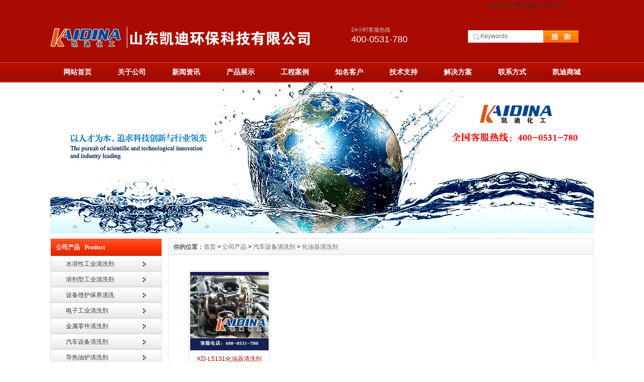

--- FILE ---
content_type: text/html
request_url: http://www.4000531780.com/Product/NoteBook/huayouqiqxj/
body_size: 5637
content:
<!DOCTYPE html PUBLIC "-//W3C//DTD XHTML 1.0 Transitional//EN" "http://www.w3.org/TR/xhtml1/DTD/xhtml1-transitional.dtd">
<html xmlns="http://www.w3.org/1999/xhtml">
<head>
<meta http-equiv="X-UA-Compatible" content="IE=7">
<meta http-equiv="Content-Type" content="text/html; charset=utf-8" />
<title>化油器清洗剂_山东凯迪工业清洗剂官方网站</title>
<meta name="keywords" content="化油器清洗剂" />
<meta name="description" content="化油器清洗剂" />
<link href="/css/HituxCMSBoldRed/inner.css" rel="stylesheet" type="text/css" />
<link href="/css/HituxCMSBoldRed/common.css" rel="stylesheet" type="text/css" />
<script type="text/javascript" src="/js/functions.js"></script>
<script type="text/javascript" src="/images/iepng/iepngfix_tilebg.js"></script>
<script type="text/javascript">
window.onerror=function(){return true;}
</script>
</head>

<body>
<div class='TopBG'>
<div class="TopInfo"><div class="link"><a href="/">网站首页</a> | <a href="/Sitemap">网站地图</a> | <a href="/contact">联系方式</a></div>
</div></div>
<div class="clearfix"></div>
</div>
<div id="wrapper">

<!--head start-->
<div id="head">

<!--top start -->
<div class="top">

<div class="TopLogo">
<div class="logo"><a href="/"><img src="/images/up_images/201782710037.png" alt="山东凯迪工业清洗剂官方网站"></a></div>
<div class="tel">
<p class="telW">24小时客服热线</p>
<p class="telN">400-0531-780</p>
</div>
<div class='SearchTop'>
<div class="SearchBar">
<form method="get" action="/Search/index.asp">
				<input type="text" name="q" id="search-text" size="15" onBlur="if(this.value=='') this.value='Keywords';" 
onfocus="if(this.value=='Keywords') this.value='';" value="Keywords" /><input type="submit" id="search-submit" value=" " />
			</form>
</div>
</div>

</div>

</div>
<!--top end-->

<!--nav start-->
<div id="NavLink">
<div class="NavBG">
<!--Head Menu Start-->
<ul id='sddm'><li class='CurrentLi'><a href='/'>网站首页</a></li> <li><a href='/About/' onmouseover=mopen('m2') onmouseout='mclosetime()'>关于公司</a> <div id='m2' onmouseover='mcancelclosetime()' onmouseout='mclosetime()'><a href='/About/'>公司介绍</a> <a href='/About/Group'>组织机构</a> <a href='/About/Culture'>企业文化</a> <a href='/About/Enviro'>公司环境</a> <a href='/About/Business'>业务介绍</a> </div></li> <li><a href='/news/' onmouseover=mopen('m3') onmouseout='mclosetime()'>新闻资讯</a> <div id='m3' onmouseover='mcancelclosetime()' onmouseout='mclosetime()'><a href='/news/CompanyNews'>公司新闻</a> <a href='/news/IndustryNews'>行业新闻</a> </div></li> <li><a href='/Product/' onmouseover=mopen('m4') onmouseout='mclosetime()'>产品展示</a> <div id='m4' onmouseover='mcancelclosetime()' onmouseout='mclosetime()'><a href='/Product/Mobile/'>导热油炉清洗剂</a> <a href='/Product/UltraBook/'>原油重油清洗剂</a> <a href='/Product/DigitalCamera/'>煤焦油垢清洗剂</a> <a href='/Product/dianziqxj/'>电子工业清洗剂</a> <a href='/Product/jinshuqxj/'>金属零件清洗剂</a> <a href='/Product/dv/'>工业水处理药剂</a> </div></li> <li><a href='/Case/'>工程案例</a></li> <li><a href='/Honor/'>知名客户</a></li> <li><a href='/Support/'>技术支持</a></li> <li><a href='/Solutions/'>解决方案</a></li> <li><a href='/contact/'>联系方式</a></li> <li><a href='http://www.4000531780.com/'>凯迪商城</a></li> </ul>
<!--Head Menu End-->
</div>
<div class="clearfix"></div>
</div>
<!--nav end-->

</div>
<!--head end-->
<!--body start-->
<div id="body">
<!--focus start-->
<div id="InnerBanner">
<script src='/ADs/112.js' type='text/javascript'></script>
</div>
<!--foncus end-->
<div class="HeightTab clearfix"></div>
<!--inner start -->
<div class="inner">
<!--left start-->
<div class="left">
<div class="Sbox">
<div class="topic">公司产品   Product</div>
<div class="ClassNav">
<div class="NavTree">
<ul id='suckertree1'><li><A href='/Product/DigitalPlayer'>水溶性工业清洗剂</A> <ul><li><a href='/Product/DigitalPlayer/youquqxj/' >油污清洗剂</a></li> <li><a href='/Product/DigitalPlayer/cytzj/' >除油脱脂剂</a></li> <li><a href='/Product/DigitalPlayer/shuigouqxj/' >水垢清洗剂</a></li> <li><a href='/Product/DigitalPlayer/fangxiuji/' >防锈除锈剂</a></li> <li><a href='/Product/DigitalPlayer/zhongxingqxj/' >中性清洗剂</a></li> </ul></li> <li><A href='/Product/Pad'>溶剂型工业清洗剂</A> <ul><li><a href='/Product/Pad/tanqingqxj/' >环保碳氢清洗剂</a></li> <li><a href='/Product/Pad/jiaotanqxj/' >焦炭积碳清洗剂</a></li> <li><a href='/Product/Pad/tuozhiqxj/' >高效脱脂清洗剂</a></li> <li><a href='/Product/Pad/jingmiyqqxj/' >精密仪器清洗剂</a></li> </ul></li> <li><A href='/Product/GPS'>设备维护保养清洗</A> <ul><li><a href='/Product/GPS/jiwuduan/' >机务段清洗剂</a></li> <li><a href='/Product/GPS/jijiagong/' >机加工清洗剂</a></li> <li><a href='/Product/GPS/guoluqxj/' >水锅炉清洗剂</a></li> <li><a href='/Product/GPS/lengningqxj/' >冷凝器清洗剂</a></li> <li><a href='/Product/GPS/huanreqiqxj/' >换热器清洗剂</a></li> <li><a href='/Product/GPS/fanyingfuqxj/' >反应釜清洗剂</a></li> <li><a href='/Product/GPS/jianlengqxj/' >间冷器清洗剂</a></li> <li><a href='/Product/GPS/xibentaqxj/' >洗苯塔清洗剂</a></li> <li><a href='/Product/GPS/zhengliutaqxj/' >蒸馏塔清洗剂</a></li> <li><a href='/Product/GPS/konglengqiqxj/' >空冷器清洗剂</a></li> <li><a href='/Product/GPS/chulengqiqxj/' >初冷器清洗剂</a></li> <li><a href='/Product/GPS/kongyajiqxj/' >空压机清洗剂</a></li> <li><a href='/Product/GPS/zaozhiqxj/' >造纸化学品清洗剂</a></li> </ul></li> <li><A href='/Product/dianziqxj'>电子工业清洗剂</A> <ul><li><a href='/Product/dianziqxj/jidiansbqxj/' >机电设备清洗剂</a></li> <li><a href='/Product/dianziqxj/dianqiqingxji/' >电子电器清洗剂</a></li> <li><a href='/Product/dianziqxj/boliqxj/' >工业玻璃清洗剂</a></li> <li><a href='/Product/dianziqxj/xianlubanqxj/' >PCB线路板清洗剂</a></li> </ul></li> <li><A href='/Product/jinshuqxj'>金属零件清洗剂</A> <ul><li><a href='/Product/jinshuqxj/tongyongcyj/' >通用性除油剂</a></li> <li><a href='/Product/jinshuqxj/chaoshengqxj/' >超声波清洗剂</a></li> <li><a href='/Product/jinshuqxj/huangpaoqxj/' >脱黄袍清洗剂</a></li> <li><a href='/Product/jinshuqxj/buxiugangqxj/' >不锈钢清洗剂</a></li> <li><a href='/Product/jinshuqxj/ganglvtongqxj/' >钢、铜清洗剂</a></li> <li><a href='/Product/jinshuqxj/lvzhipinqxj/' >铝制品清洗剂</a></li> <li><a href='/Product/jinshuqxj/zhouchengqxj/' >轴承专用清洗剂</a></li> <li><a href='/Product/jinshuqxj/tuozhiji/' >高效脱脂清洗剂</a></li> </ul></li> <li><A href='/Product/NoteBook'>汽车设备清洗剂</A> <ul><li><a href='/Product/NoteBook/shuixiangcgj/' >水箱除垢剂</a></li> <li><a href='/Product/NoteBook/baiyouqxj/' >柏油清洗剂</a></li> <li><a href='/Product/NoteBook/xicheye/' >全能水洗车液</a></li> <li><a href='/Product/NoteBook/huayouqiqxj/' >化油器清洗剂</a></li> <li><a href='/Product/NoteBook/fadongjiqxj/' >发动机清洗剂</a></li> <li><a href='/Product/NoteBook/neiranjiqxj/' >内燃机清洗剂</a></li> </ul></li> <li><A href='/Product/Mobile'>导热油炉清洗剂</A> <ul><li><a href='/Product/Mobile/shuixingdry/' >水性导热油清洗剂</a></li> <li><a href='/Product/Mobile/youxingdry/' >油性导热油清洗剂</a></li> <li><a href='/Product/Mobile/zaixianqxj/' >导热油在线清洗剂</a></li> <li><a href='/Product/Mobile/zaixianxfj/' >导热油在线修复剂</a></li> </ul></li> <li><A href='/Product/UltraBook'>原油重油清洗剂</A> <ul><li><a href='/Product/UltraBook/shuijizyqxj/' >水基型重油清洗剂</a></li> <li><a href='/Product/UltraBook/rjxzyqxj/' >溶剂型重油清洗剂</a></li> </ul></li> <li><A href='/Product/DigitalCamera'>煤焦油垢清洗剂</A> <ul><li><a href='/Product/DigitalCamera/shuijimjyqxj/' >水基型煤焦油清洗剂</a></li> <li><a href='/Product/DigitalCamera/rongjixmjy/' >溶剂型煤焦油清洗剂</a></li> </ul></li> <li><A href='/Product/tuoqiqxj'>脱漆除漆清洗剂</A> </li> <li><A href='/Product/Memory'>工业油墨清洗剂</A> <ul><li><a href='/Product/Memory/shuijixymqxj/' >水基型油墨清洗剂</a></li> <li><a href='/Product/Memory/rongjixymqxj/' >溶剂型油墨清洗剂</a></li> </ul></li> <li><A href='/Product/EBook'>航空专用清洗剂</A> </li> <li><A href='/Product/690187'>压板机清洗剂</A> </li> <li><A href='/Product/413658'>中央空调清洗剂</A> </li> <li><A href='/Product/dv'>工业水处理药剂</A> <ul><li><a href='/Product/dv/xunhuanshuiyj/' >循环水处理药剂</a></li> <li><a href='/Product/dv/guoluyj/' >锅炉水处理药剂</a></li> </ul></li> </ul>
</div>
</div>

</div>
<div class="HeightTab clearfix"></div>
<div class="Sbox">
<div class="topic">热门产品   Hot</div>
<div class="list">
<dl><dd><a href='/Product/125306577.html' target='_blank' title='KD-L8031空压机在线清洗剂'>KD-L8031空压机在线清</a></dd><dd><a href='/Product/6195303638.html' target='_blank' title='KD-L2151原油清洗剂'>KD-L2151原油清洗剂</a></dd><dd><a href='/Product/0834922951.html' target='_blank' title='KD-L8021导热油炉在线清洗剂'>KD-L8021导热油炉在线</a></dd><dd><a href='/Product/3085695354.html' target='_blank' title='KD-L3141煤焦油清洗剂'>KD-L3141煤焦油清洗剂</a></dd><dd><a href='/Product/8153461818.html' target='_blank' title='KD-L3121导热油清洗剂（粉体）'>KD-L3121导热油清洗剂</a></dd><dd><a href='/Product/6745035144.html' target='_blank' title='KD-L2113空压机清洗剂（免拆洗）'>KD-L2113空压机清洗剂</a></dd><dd><a href='/Product/3210895754.html' target='_blank' title='KD-L2141煤焦油焦炭清洗剂'>KD-L2141煤焦油焦炭清</a></dd><dd><a href='/Product/613509544.html' target='_blank' title='KD-L2122导热油积碳清洗剂'>KD-L2122导热油积碳清</a></dd></dl>
</div>

</div>
<div class="HeightTab clearfix"></div>
<div class="Sbox">
<div class="topic">联系我们   Contact</div>
<div class="txt ColorLink">
<p>地址：山东省淄博市临淄区创业大道长江路东首</p>
<p>电话：0533-6091600</p>
<p>手机：15305337211</p>
<p>网站：<a href='http://www.4000531780.com' target='_blank'>http://www.4000531780.com</a> </p></div>
</div>

<div class="HeightTab clearfix"></div>
 
</div>
<!--left end-->
<!--right start-->
<div class="right">
<div class="Position"><span>你的位置：<a href="/">首页</a> > <a href='/Product/'>公司产品</a> > <a href='/Product/NoteBook/'>汽车设备清洗剂</a> > <a href='/Product/NoteBook/huayouqiqxj/'>化油器清洗剂</a></span></div>
<div class="HeightTab clearfix"></div>
<!--main start-->
<div class="main">

<!--content start-->
<div class="content">
<div class="MorePro">
<div class="CaseBlock">
<ul>
<ul><div class='albumblock'><div class='inner'><a href='/Product/1357244818.html' target='_blank'  title='KD-L5131化油器清洗剂'><img src='/images/up_images/201597123618.jpg' title='KD-L5131化油器清洗剂'/></a><div class='albumtitle'><a href='/Product/1357244818.html' target='_blank'  title='KD-L5131化油器清洗剂'>KD-L5131化油器清洗剂</a></div></div></div></ul>
</ul>
</div>
<div class="clearfix"></div>
<div class='t_page ColorLink'>总数：1条&nbsp;&nbsp;当前页数：<span class='FontRed'>1</span>/1<a href=index.html>首页</a>&nbsp;&nbsp;上一页&nbsp;&nbsp;<a href=index.html>1</a> &nbsp;&nbsp;下一页&nbsp;&nbsp;<a href=index.html>尾页</a></div>
</div>

</div>
<!--content end-->

</div>
<!--main end-->
</div>
<!--right end-->
</div>
<!--inner end-->
</div>
<!--body end-->
<div class="HeightTab clearfix"></div>
<!--footer start-->
<div id="footer">
<div class="inner">
<div class='BottomNav'><a href="/">网站首页</a> | <a href="/About">关于我们</a> | <a href="/Recruit">人才招聘</a>  | <a href="/Sitemap">网站地图</a> | <a href="/RSS">订阅RSS</a></div>
<div class='HeightTab'></div>
<p>Copyright 2016 <a href='http://www.4000531780.com' target='_blank'>www.4000531780.com</a> 凯迪环保科技 版权所有 All Rights Reserved </p>
<p>公司地址：山东省淄博市临淄区创业大道长江路东首 联系电话：0533-6091600 电子邮件：<a class="__cf_email__" href="/cdn-cgi/l/email-protection" data-cfemail="1a717b737e736b62705a2b282c34797577">[email protected]</a><script data-cfhash='f9e31' type="text/javascript">/* <![CDATA[ */!function(t,e,r,n,c,a,p){try{t=document.currentScript||function(){for(t=document.getElementsByTagName('script'),e=t.length;e--;)if(t[e].getAttribute('data-cfhash'))return t[e]}();if(t&&(c=t.previousSibling)){p=t.parentNode;if(a=c.getAttribute('data-cfemail')){for(e='',r='0x'+a.substr(0,2)|0,n=2;a.length-n;n+=2)e+='%'+('0'+('0x'+a.substr(n,2)^r).toString(16)).slice(-2);p.replaceChild(document.createTextNode(decodeURIComponent(e)),c)}p.removeChild(t)}}catch(u){}}()/* ]]> */</script></p>
<p>Built By <a href="http://www.sdkaidina.com/" target="_blank">凯迪化工</a> <a href="http:/www.4000531780.com/" target="_blank">导热油炉清洗</a> 技术支持 <a href="/rss" target="_blank"><img src="/images/rss_icon.gif"></a> <a href="/rss/feed.xml" target="_blank"><img src="/images/xml_icon.gif"></a></p>


<script>
var _hmt = _hmt || [];
(function() {
  var hm = document.createElement("script");
  hm.src = "https://hm.baidu.com/hm.js?816e7cab7e5406b88d47543dc897c588";
  var s = document.getElementsByTagName("script")[0]; 
  s.parentNode.insertBefore(hm, s);
})();
</script>

</div>
</div>
<!--footer end -->


</div>
<script type="text/javascript">
window.onerror=function(){return true;}
</script>
</body>
</html>
<!--
Powered By HituxCMS ASP V2.O   
-->
<script type="text/javascript" src="/js/ServiceCenter.js"></script>

</body>
</html>
<!--
Powered By HituxCMS ASP V2.1 Mobile 
-->